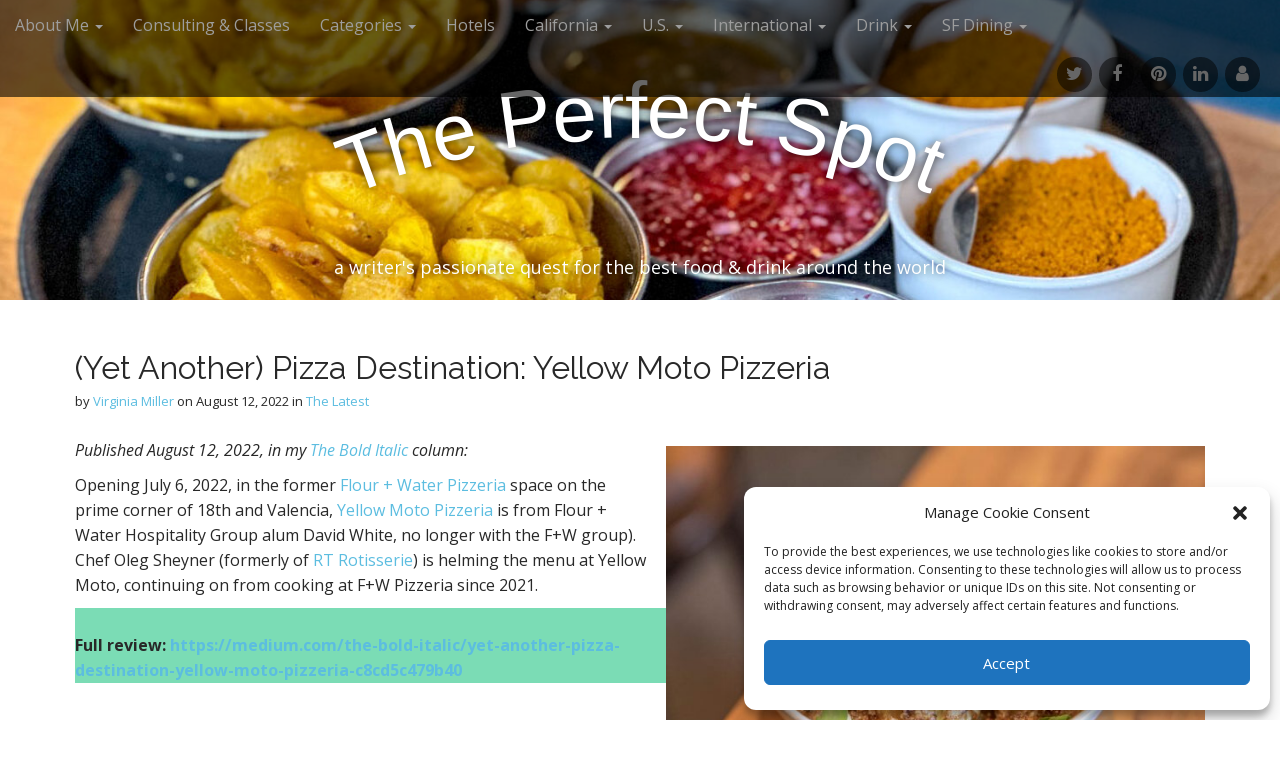

--- FILE ---
content_type: text/html; charset=UTF-8
request_url: https://theperfectspotsf.com/2022/08/12/yet-another-pizza-destination-yellow-moto-pizzeria/
body_size: 23445
content:
<!DOCTYPE html>
<html lang="en-US">
<head>
	<meta charset="UTF-8">
	<meta name="viewport" content="width=device-width, initial-scale=1.0">
	<link rel="profile" href="http://gmpg.org/xfn/11">
	<link rel="pingback" href="https://theperfectspotsf.com/xmlrpc.php">
	<title>(Yet Another) Pizza Destination: Yellow Moto Pizzeria &#8211; The Perfect Spot</title>
<meta name='robots' content='max-image-preview:large' />
<link rel='dns-prefetch' href='//static.addtoany.com' />
<link rel='dns-prefetch' href='//fonts.googleapis.com' />
<link rel="alternate" type="application/rss+xml" title="The Perfect Spot &raquo; Feed" href="https://theperfectspotsf.com/feed/" />
<link rel="alternate" type="application/rss+xml" title="The Perfect Spot &raquo; Comments Feed" href="https://theperfectspotsf.com/comments/feed/" />
<link rel="alternate" title="oEmbed (JSON)" type="application/json+oembed" href="https://theperfectspotsf.com/wp-json/oembed/1.0/embed?url=https%3A%2F%2Ftheperfectspotsf.com%2F2022%2F08%2F12%2Fyet-another-pizza-destination-yellow-moto-pizzeria%2F" />
<link rel="alternate" title="oEmbed (XML)" type="text/xml+oembed" href="https://theperfectspotsf.com/wp-json/oembed/1.0/embed?url=https%3A%2F%2Ftheperfectspotsf.com%2F2022%2F08%2F12%2Fyet-another-pizza-destination-yellow-moto-pizzeria%2F&#038;format=xml" />
<style id='wp-img-auto-sizes-contain-inline-css' type='text/css'>
img:is([sizes=auto i],[sizes^="auto," i]){contain-intrinsic-size:3000px 1500px}
/*# sourceURL=wp-img-auto-sizes-contain-inline-css */
</style>

<style id='wp-emoji-styles-inline-css' type='text/css'>

	img.wp-smiley, img.emoji {
		display: inline !important;
		border: none !important;
		box-shadow: none !important;
		height: 1em !important;
		width: 1em !important;
		margin: 0 0.07em !important;
		vertical-align: -0.1em !important;
		background: none !important;
		padding: 0 !important;
	}
/*# sourceURL=wp-emoji-styles-inline-css */
</style>
<link rel='stylesheet' id='wp-block-library-css' href='https://theperfectspotsf.com/wp-includes/css/dist/block-library/style.min.css?ver=6.9' type='text/css' media='all' />
<style id='wp-block-image-inline-css' type='text/css'>
.wp-block-image>a,.wp-block-image>figure>a{display:inline-block}.wp-block-image img{box-sizing:border-box;height:auto;max-width:100%;vertical-align:bottom}@media not (prefers-reduced-motion){.wp-block-image img.hide{visibility:hidden}.wp-block-image img.show{animation:show-content-image .4s}}.wp-block-image[style*=border-radius] img,.wp-block-image[style*=border-radius]>a{border-radius:inherit}.wp-block-image.has-custom-border img{box-sizing:border-box}.wp-block-image.aligncenter{text-align:center}.wp-block-image.alignfull>a,.wp-block-image.alignwide>a{width:100%}.wp-block-image.alignfull img,.wp-block-image.alignwide img{height:auto;width:100%}.wp-block-image .aligncenter,.wp-block-image .alignleft,.wp-block-image .alignright,.wp-block-image.aligncenter,.wp-block-image.alignleft,.wp-block-image.alignright{display:table}.wp-block-image .aligncenter>figcaption,.wp-block-image .alignleft>figcaption,.wp-block-image .alignright>figcaption,.wp-block-image.aligncenter>figcaption,.wp-block-image.alignleft>figcaption,.wp-block-image.alignright>figcaption{caption-side:bottom;display:table-caption}.wp-block-image .alignleft{float:left;margin:.5em 1em .5em 0}.wp-block-image .alignright{float:right;margin:.5em 0 .5em 1em}.wp-block-image .aligncenter{margin-left:auto;margin-right:auto}.wp-block-image :where(figcaption){margin-bottom:1em;margin-top:.5em}.wp-block-image.is-style-circle-mask img{border-radius:9999px}@supports ((-webkit-mask-image:none) or (mask-image:none)) or (-webkit-mask-image:none){.wp-block-image.is-style-circle-mask img{border-radius:0;-webkit-mask-image:url('data:image/svg+xml;utf8,<svg viewBox="0 0 100 100" xmlns="http://www.w3.org/2000/svg"><circle cx="50" cy="50" r="50"/></svg>');mask-image:url('data:image/svg+xml;utf8,<svg viewBox="0 0 100 100" xmlns="http://www.w3.org/2000/svg"><circle cx="50" cy="50" r="50"/></svg>');mask-mode:alpha;-webkit-mask-position:center;mask-position:center;-webkit-mask-repeat:no-repeat;mask-repeat:no-repeat;-webkit-mask-size:contain;mask-size:contain}}:root :where(.wp-block-image.is-style-rounded img,.wp-block-image .is-style-rounded img){border-radius:9999px}.wp-block-image figure{margin:0}.wp-lightbox-container{display:flex;flex-direction:column;position:relative}.wp-lightbox-container img{cursor:zoom-in}.wp-lightbox-container img:hover+button{opacity:1}.wp-lightbox-container button{align-items:center;backdrop-filter:blur(16px) saturate(180%);background-color:#5a5a5a40;border:none;border-radius:4px;cursor:zoom-in;display:flex;height:20px;justify-content:center;opacity:0;padding:0;position:absolute;right:16px;text-align:center;top:16px;width:20px;z-index:100}@media not (prefers-reduced-motion){.wp-lightbox-container button{transition:opacity .2s ease}}.wp-lightbox-container button:focus-visible{outline:3px auto #5a5a5a40;outline:3px auto -webkit-focus-ring-color;outline-offset:3px}.wp-lightbox-container button:hover{cursor:pointer;opacity:1}.wp-lightbox-container button:focus{opacity:1}.wp-lightbox-container button:focus,.wp-lightbox-container button:hover,.wp-lightbox-container button:not(:hover):not(:active):not(.has-background){background-color:#5a5a5a40;border:none}.wp-lightbox-overlay{box-sizing:border-box;cursor:zoom-out;height:100vh;left:0;overflow:hidden;position:fixed;top:0;visibility:hidden;width:100%;z-index:100000}.wp-lightbox-overlay .close-button{align-items:center;cursor:pointer;display:flex;justify-content:center;min-height:40px;min-width:40px;padding:0;position:absolute;right:calc(env(safe-area-inset-right) + 16px);top:calc(env(safe-area-inset-top) + 16px);z-index:5000000}.wp-lightbox-overlay .close-button:focus,.wp-lightbox-overlay .close-button:hover,.wp-lightbox-overlay .close-button:not(:hover):not(:active):not(.has-background){background:none;border:none}.wp-lightbox-overlay .lightbox-image-container{height:var(--wp--lightbox-container-height);left:50%;overflow:hidden;position:absolute;top:50%;transform:translate(-50%,-50%);transform-origin:top left;width:var(--wp--lightbox-container-width);z-index:9999999999}.wp-lightbox-overlay .wp-block-image{align-items:center;box-sizing:border-box;display:flex;height:100%;justify-content:center;margin:0;position:relative;transform-origin:0 0;width:100%;z-index:3000000}.wp-lightbox-overlay .wp-block-image img{height:var(--wp--lightbox-image-height);min-height:var(--wp--lightbox-image-height);min-width:var(--wp--lightbox-image-width);width:var(--wp--lightbox-image-width)}.wp-lightbox-overlay .wp-block-image figcaption{display:none}.wp-lightbox-overlay button{background:none;border:none}.wp-lightbox-overlay .scrim{background-color:#fff;height:100%;opacity:.9;position:absolute;width:100%;z-index:2000000}.wp-lightbox-overlay.active{visibility:visible}@media not (prefers-reduced-motion){.wp-lightbox-overlay.active{animation:turn-on-visibility .25s both}.wp-lightbox-overlay.active img{animation:turn-on-visibility .35s both}.wp-lightbox-overlay.show-closing-animation:not(.active){animation:turn-off-visibility .35s both}.wp-lightbox-overlay.show-closing-animation:not(.active) img{animation:turn-off-visibility .25s both}.wp-lightbox-overlay.zoom.active{animation:none;opacity:1;visibility:visible}.wp-lightbox-overlay.zoom.active .lightbox-image-container{animation:lightbox-zoom-in .4s}.wp-lightbox-overlay.zoom.active .lightbox-image-container img{animation:none}.wp-lightbox-overlay.zoom.active .scrim{animation:turn-on-visibility .4s forwards}.wp-lightbox-overlay.zoom.show-closing-animation:not(.active){animation:none}.wp-lightbox-overlay.zoom.show-closing-animation:not(.active) .lightbox-image-container{animation:lightbox-zoom-out .4s}.wp-lightbox-overlay.zoom.show-closing-animation:not(.active) .lightbox-image-container img{animation:none}.wp-lightbox-overlay.zoom.show-closing-animation:not(.active) .scrim{animation:turn-off-visibility .4s forwards}}@keyframes show-content-image{0%{visibility:hidden}99%{visibility:hidden}to{visibility:visible}}@keyframes turn-on-visibility{0%{opacity:0}to{opacity:1}}@keyframes turn-off-visibility{0%{opacity:1;visibility:visible}99%{opacity:0;visibility:visible}to{opacity:0;visibility:hidden}}@keyframes lightbox-zoom-in{0%{transform:translate(calc((-100vw + var(--wp--lightbox-scrollbar-width))/2 + var(--wp--lightbox-initial-left-position)),calc(-50vh + var(--wp--lightbox-initial-top-position))) scale(var(--wp--lightbox-scale))}to{transform:translate(-50%,-50%) scale(1)}}@keyframes lightbox-zoom-out{0%{transform:translate(-50%,-50%) scale(1);visibility:visible}99%{visibility:visible}to{transform:translate(calc((-100vw + var(--wp--lightbox-scrollbar-width))/2 + var(--wp--lightbox-initial-left-position)),calc(-50vh + var(--wp--lightbox-initial-top-position))) scale(var(--wp--lightbox-scale));visibility:hidden}}
/*# sourceURL=https://theperfectspotsf.com/wp-includes/blocks/image/style.min.css */
</style>
<style id='wp-block-paragraph-inline-css' type='text/css'>
.is-small-text{font-size:.875em}.is-regular-text{font-size:1em}.is-large-text{font-size:2.25em}.is-larger-text{font-size:3em}.has-drop-cap:not(:focus):first-letter{float:left;font-size:8.4em;font-style:normal;font-weight:100;line-height:.68;margin:.05em .1em 0 0;text-transform:uppercase}body.rtl .has-drop-cap:not(:focus):first-letter{float:none;margin-left:.1em}p.has-drop-cap.has-background{overflow:hidden}:root :where(p.has-background){padding:1.25em 2.375em}:where(p.has-text-color:not(.has-link-color)) a{color:inherit}p.has-text-align-left[style*="writing-mode:vertical-lr"],p.has-text-align-right[style*="writing-mode:vertical-rl"]{rotate:180deg}
/*# sourceURL=https://theperfectspotsf.com/wp-includes/blocks/paragraph/style.min.css */
</style>
<style id='global-styles-inline-css' type='text/css'>
:root{--wp--preset--aspect-ratio--square: 1;--wp--preset--aspect-ratio--4-3: 4/3;--wp--preset--aspect-ratio--3-4: 3/4;--wp--preset--aspect-ratio--3-2: 3/2;--wp--preset--aspect-ratio--2-3: 2/3;--wp--preset--aspect-ratio--16-9: 16/9;--wp--preset--aspect-ratio--9-16: 9/16;--wp--preset--color--black: #000000;--wp--preset--color--cyan-bluish-gray: #abb8c3;--wp--preset--color--white: #ffffff;--wp--preset--color--pale-pink: #f78da7;--wp--preset--color--vivid-red: #cf2e2e;--wp--preset--color--luminous-vivid-orange: #ff6900;--wp--preset--color--luminous-vivid-amber: #fcb900;--wp--preset--color--light-green-cyan: #7bdcb5;--wp--preset--color--vivid-green-cyan: #00d084;--wp--preset--color--pale-cyan-blue: #8ed1fc;--wp--preset--color--vivid-cyan-blue: #0693e3;--wp--preset--color--vivid-purple: #9b51e0;--wp--preset--gradient--vivid-cyan-blue-to-vivid-purple: linear-gradient(135deg,rgb(6,147,227) 0%,rgb(155,81,224) 100%);--wp--preset--gradient--light-green-cyan-to-vivid-green-cyan: linear-gradient(135deg,rgb(122,220,180) 0%,rgb(0,208,130) 100%);--wp--preset--gradient--luminous-vivid-amber-to-luminous-vivid-orange: linear-gradient(135deg,rgb(252,185,0) 0%,rgb(255,105,0) 100%);--wp--preset--gradient--luminous-vivid-orange-to-vivid-red: linear-gradient(135deg,rgb(255,105,0) 0%,rgb(207,46,46) 100%);--wp--preset--gradient--very-light-gray-to-cyan-bluish-gray: linear-gradient(135deg,rgb(238,238,238) 0%,rgb(169,184,195) 100%);--wp--preset--gradient--cool-to-warm-spectrum: linear-gradient(135deg,rgb(74,234,220) 0%,rgb(151,120,209) 20%,rgb(207,42,186) 40%,rgb(238,44,130) 60%,rgb(251,105,98) 80%,rgb(254,248,76) 100%);--wp--preset--gradient--blush-light-purple: linear-gradient(135deg,rgb(255,206,236) 0%,rgb(152,150,240) 100%);--wp--preset--gradient--blush-bordeaux: linear-gradient(135deg,rgb(254,205,165) 0%,rgb(254,45,45) 50%,rgb(107,0,62) 100%);--wp--preset--gradient--luminous-dusk: linear-gradient(135deg,rgb(255,203,112) 0%,rgb(199,81,192) 50%,rgb(65,88,208) 100%);--wp--preset--gradient--pale-ocean: linear-gradient(135deg,rgb(255,245,203) 0%,rgb(182,227,212) 50%,rgb(51,167,181) 100%);--wp--preset--gradient--electric-grass: linear-gradient(135deg,rgb(202,248,128) 0%,rgb(113,206,126) 100%);--wp--preset--gradient--midnight: linear-gradient(135deg,rgb(2,3,129) 0%,rgb(40,116,252) 100%);--wp--preset--font-size--small: 13px;--wp--preset--font-size--medium: 20px;--wp--preset--font-size--large: 36px;--wp--preset--font-size--x-large: 42px;--wp--preset--spacing--20: 0.44rem;--wp--preset--spacing--30: 0.67rem;--wp--preset--spacing--40: 1rem;--wp--preset--spacing--50: 1.5rem;--wp--preset--spacing--60: 2.25rem;--wp--preset--spacing--70: 3.38rem;--wp--preset--spacing--80: 5.06rem;--wp--preset--shadow--natural: 6px 6px 9px rgba(0, 0, 0, 0.2);--wp--preset--shadow--deep: 12px 12px 50px rgba(0, 0, 0, 0.4);--wp--preset--shadow--sharp: 6px 6px 0px rgba(0, 0, 0, 0.2);--wp--preset--shadow--outlined: 6px 6px 0px -3px rgb(255, 255, 255), 6px 6px rgb(0, 0, 0);--wp--preset--shadow--crisp: 6px 6px 0px rgb(0, 0, 0);}:where(.is-layout-flex){gap: 0.5em;}:where(.is-layout-grid){gap: 0.5em;}body .is-layout-flex{display: flex;}.is-layout-flex{flex-wrap: wrap;align-items: center;}.is-layout-flex > :is(*, div){margin: 0;}body .is-layout-grid{display: grid;}.is-layout-grid > :is(*, div){margin: 0;}:where(.wp-block-columns.is-layout-flex){gap: 2em;}:where(.wp-block-columns.is-layout-grid){gap: 2em;}:where(.wp-block-post-template.is-layout-flex){gap: 1.25em;}:where(.wp-block-post-template.is-layout-grid){gap: 1.25em;}.has-black-color{color: var(--wp--preset--color--black) !important;}.has-cyan-bluish-gray-color{color: var(--wp--preset--color--cyan-bluish-gray) !important;}.has-white-color{color: var(--wp--preset--color--white) !important;}.has-pale-pink-color{color: var(--wp--preset--color--pale-pink) !important;}.has-vivid-red-color{color: var(--wp--preset--color--vivid-red) !important;}.has-luminous-vivid-orange-color{color: var(--wp--preset--color--luminous-vivid-orange) !important;}.has-luminous-vivid-amber-color{color: var(--wp--preset--color--luminous-vivid-amber) !important;}.has-light-green-cyan-color{color: var(--wp--preset--color--light-green-cyan) !important;}.has-vivid-green-cyan-color{color: var(--wp--preset--color--vivid-green-cyan) !important;}.has-pale-cyan-blue-color{color: var(--wp--preset--color--pale-cyan-blue) !important;}.has-vivid-cyan-blue-color{color: var(--wp--preset--color--vivid-cyan-blue) !important;}.has-vivid-purple-color{color: var(--wp--preset--color--vivid-purple) !important;}.has-black-background-color{background-color: var(--wp--preset--color--black) !important;}.has-cyan-bluish-gray-background-color{background-color: var(--wp--preset--color--cyan-bluish-gray) !important;}.has-white-background-color{background-color: var(--wp--preset--color--white) !important;}.has-pale-pink-background-color{background-color: var(--wp--preset--color--pale-pink) !important;}.has-vivid-red-background-color{background-color: var(--wp--preset--color--vivid-red) !important;}.has-luminous-vivid-orange-background-color{background-color: var(--wp--preset--color--luminous-vivid-orange) !important;}.has-luminous-vivid-amber-background-color{background-color: var(--wp--preset--color--luminous-vivid-amber) !important;}.has-light-green-cyan-background-color{background-color: var(--wp--preset--color--light-green-cyan) !important;}.has-vivid-green-cyan-background-color{background-color: var(--wp--preset--color--vivid-green-cyan) !important;}.has-pale-cyan-blue-background-color{background-color: var(--wp--preset--color--pale-cyan-blue) !important;}.has-vivid-cyan-blue-background-color{background-color: var(--wp--preset--color--vivid-cyan-blue) !important;}.has-vivid-purple-background-color{background-color: var(--wp--preset--color--vivid-purple) !important;}.has-black-border-color{border-color: var(--wp--preset--color--black) !important;}.has-cyan-bluish-gray-border-color{border-color: var(--wp--preset--color--cyan-bluish-gray) !important;}.has-white-border-color{border-color: var(--wp--preset--color--white) !important;}.has-pale-pink-border-color{border-color: var(--wp--preset--color--pale-pink) !important;}.has-vivid-red-border-color{border-color: var(--wp--preset--color--vivid-red) !important;}.has-luminous-vivid-orange-border-color{border-color: var(--wp--preset--color--luminous-vivid-orange) !important;}.has-luminous-vivid-amber-border-color{border-color: var(--wp--preset--color--luminous-vivid-amber) !important;}.has-light-green-cyan-border-color{border-color: var(--wp--preset--color--light-green-cyan) !important;}.has-vivid-green-cyan-border-color{border-color: var(--wp--preset--color--vivid-green-cyan) !important;}.has-pale-cyan-blue-border-color{border-color: var(--wp--preset--color--pale-cyan-blue) !important;}.has-vivid-cyan-blue-border-color{border-color: var(--wp--preset--color--vivid-cyan-blue) !important;}.has-vivid-purple-border-color{border-color: var(--wp--preset--color--vivid-purple) !important;}.has-vivid-cyan-blue-to-vivid-purple-gradient-background{background: var(--wp--preset--gradient--vivid-cyan-blue-to-vivid-purple) !important;}.has-light-green-cyan-to-vivid-green-cyan-gradient-background{background: var(--wp--preset--gradient--light-green-cyan-to-vivid-green-cyan) !important;}.has-luminous-vivid-amber-to-luminous-vivid-orange-gradient-background{background: var(--wp--preset--gradient--luminous-vivid-amber-to-luminous-vivid-orange) !important;}.has-luminous-vivid-orange-to-vivid-red-gradient-background{background: var(--wp--preset--gradient--luminous-vivid-orange-to-vivid-red) !important;}.has-very-light-gray-to-cyan-bluish-gray-gradient-background{background: var(--wp--preset--gradient--very-light-gray-to-cyan-bluish-gray) !important;}.has-cool-to-warm-spectrum-gradient-background{background: var(--wp--preset--gradient--cool-to-warm-spectrum) !important;}.has-blush-light-purple-gradient-background{background: var(--wp--preset--gradient--blush-light-purple) !important;}.has-blush-bordeaux-gradient-background{background: var(--wp--preset--gradient--blush-bordeaux) !important;}.has-luminous-dusk-gradient-background{background: var(--wp--preset--gradient--luminous-dusk) !important;}.has-pale-ocean-gradient-background{background: var(--wp--preset--gradient--pale-ocean) !important;}.has-electric-grass-gradient-background{background: var(--wp--preset--gradient--electric-grass) !important;}.has-midnight-gradient-background{background: var(--wp--preset--gradient--midnight) !important;}.has-small-font-size{font-size: var(--wp--preset--font-size--small) !important;}.has-medium-font-size{font-size: var(--wp--preset--font-size--medium) !important;}.has-large-font-size{font-size: var(--wp--preset--font-size--large) !important;}.has-x-large-font-size{font-size: var(--wp--preset--font-size--x-large) !important;}
/*# sourceURL=global-styles-inline-css */
</style>

<style id='classic-theme-styles-inline-css' type='text/css'>
/*! This file is auto-generated */
.wp-block-button__link{color:#fff;background-color:#32373c;border-radius:9999px;box-shadow:none;text-decoration:none;padding:calc(.667em + 2px) calc(1.333em + 2px);font-size:1.125em}.wp-block-file__button{background:#32373c;color:#fff;text-decoration:none}
/*# sourceURL=/wp-includes/css/classic-themes.min.css */
</style>
<link rel='stylesheet' id='cntctfrm_form_style-css' href='https://theperfectspotsf.com/wp-content/plugins/contact-form-plugin/css/form_style.css?ver=4.3.6' type='text/css' media='all' />
<link rel='stylesheet' id='cmplz-general-css' href='https://theperfectspotsf.com/wp-content/plugins/complianz-gdpr/assets/css/cookieblocker.min.css?ver=1765996231' type='text/css' media='all' />
<link rel='stylesheet' id='theme_stylesheet-css' href='https://theperfectspotsf.com/wp-content/themes/arcade/style.css?ver=6.9' type='text/css' media='all' />
<link rel='stylesheet' id='google_fonts-css' href='//fonts.googleapis.com/css?family=Open+Sans%3A400%2C400italic%2C700%2C700italic%7CRaleway&#038;ver=6.9' type='text/css' media='all' />
<link rel='stylesheet' id='font_awesome-css' href='https://theperfectspotsf.com/wp-content/themes/arcade/library/css/font-awesome.css?ver=4.7.0' type='text/css' media='all' />
<link rel='stylesheet' id='simple-social-icons-font-css' href='https://theperfectspotsf.com/wp-content/plugins/simple-social-icons/css/style.css?ver=4.0.0' type='text/css' media='all' />
<link rel='stylesheet' id='addtoany-css' href='https://theperfectspotsf.com/wp-content/plugins/add-to-any/addtoany.min.css?ver=1.16' type='text/css' media='all' />
<script type="text/javascript" id="addtoany-core-js-before">
/* <![CDATA[ */
window.a2a_config=window.a2a_config||{};a2a_config.callbacks=[];a2a_config.overlays=[];a2a_config.templates={};

//# sourceURL=addtoany-core-js-before
/* ]]> */
</script>
<script type="text/javascript" defer src="https://static.addtoany.com/menu/page.js" id="addtoany-core-js"></script>
<script type="text/javascript" src="https://theperfectspotsf.com/wp-includes/js/jquery/jquery.min.js?ver=3.7.1" id="jquery-core-js"></script>
<script type="text/javascript" src="https://theperfectspotsf.com/wp-includes/js/jquery/jquery-migrate.min.js?ver=3.4.1" id="jquery-migrate-js"></script>
<script type="text/javascript" defer src="https://theperfectspotsf.com/wp-content/plugins/add-to-any/addtoany.min.js?ver=1.1" id="addtoany-jquery-js"></script>
<link rel="https://api.w.org/" href="https://theperfectspotsf.com/wp-json/" /><link rel="alternate" title="JSON" type="application/json" href="https://theperfectspotsf.com/wp-json/wp/v2/posts/46930" /><link rel="EditURI" type="application/rsd+xml" title="RSD" href="https://theperfectspotsf.com/xmlrpc.php?rsd" />
<meta name="generator" content="WordPress 6.9" />
<link rel="canonical" href="https://theperfectspotsf.com/2022/08/12/yet-another-pizza-destination-yellow-moto-pizzeria/" />
<link rel='shortlink' href='https://theperfectspotsf.com/?p=46930' />
			<style>.cmplz-hidden {
					display: none !important;
				}</style><style>
.container { max-width: 1170px; }
a, .page-header .navigation a { color: #5cbde0; }
a:hover { color: #39b3d7; }
body { font-family: "Open Sans", sans-serif; font-weight: normal; font-size: 16px; }
#site-title a { font-family: "Lucida Sans", "Lucida Grande", "Lucida Sans Unicode", sans-serif; font-weight: normal; }
.only-on-home.no-fittext #site-title a { font-size: 64px; }
main, #home-page-widgets, .home-jumbotron, #site-navigation { color: #282828; }
h1, h2, h3, h4, h5, h6, h1 a, h2 a, h3 a, h4 a, h5 a, h6 a { color: #282828; font-family: Raleway, sans-serif; font-weight: normal; }
.entry-title, .entry-title a { font-family: Raleway, sans-serif; font-weight: normal; font-size: 32px; }
.entry-meta, .entry-meta a { font-family: "Open Sans", sans-serif; font-weight: normal; font-size: 13px; }
</style>
	</head>
<body data-cmplz=1 class="wp-singular post-template-default single single-post postid-46930 single-format-standard wp-theme-arcade no-fittext">

	<div id="page">

		<header id="header">
			<nav id="site-navigation" class="navbar navbar-inverse navbar-fixed-top" role="navigation">
				<div class="sr-only">Main menu</div>
				<a class="sr-only" href="#primary" title="Skip to content">Skip to content</a>

				<div class="navbar-header">
					<button type="button" class="navbar-toggle" data-toggle="collapse" data-target=".navbar-collapse">
				        <span class="icon-bar"></span>
				        <span class="icon-bar"></span>
				        <span class="icon-bar"></span>
				    </button>
				</div>

				<div class="collapse navbar-collapse">
					<ul id="menu-menu-1" class="nav navbar-nav"><li id="menu-item-30129" class="menu-item menu-item-type-post_type menu-item-object-page menu-item-has-children dropdown menu-item-30129"><a class="dropdown-toggle" data-toggle="dropdown" data-target="#" href="https://theperfectspotsf.com/about-me/">About Me <span class="caret"></span></a>
<ul class="dropdown-menu">
	<li id="menu-item-32552" class="menu-item menu-item-type-custom menu-item-object-custom menu-item-32552"><a href="http://theperfectspotsf.com/about-me/">Bio</a></li>
	<li id="menu-item-30128" class="menu-item menu-item-type-post_type menu-item-object-page menu-item-30128"><a href="https://theperfectspotsf.com/contact/">Contact</a></li>
</ul>
</li>
<li id="menu-item-40370" class="menu-item menu-item-type-custom menu-item-object-custom menu-item-40370"><a href="http://theperfectspotsf.com/2017/01/02/speaking-consulting-classes/">Consulting &#038; Classes</a></li>
<li id="menu-item-30133" class="menu-item menu-item-type-taxonomy menu-item-object-category menu-item-has-children dropdown menu-item-30133"><a class="dropdown-toggle" data-toggle="dropdown" data-target="#" href="https://theperfectspotsf.com/category/around-the-bay/">Categories <span class="caret"></span></a>
<ul class="dropdown-menu">
	<li id="menu-item-30136" class="menu-item menu-item-type-taxonomy menu-item-object-category menu-item-30136"><a href="https://theperfectspotsf.com/category/around-the-bay/">Around the Bay</a></li>
	<li id="menu-item-30143" class="menu-item menu-item-type-taxonomy menu-item-object-category menu-item-30143"><a href="https://theperfectspotsf.com/category/bibliophile/">Bibliophile</a></li>
	<li id="menu-item-30144" class="menu-item menu-item-type-taxonomy menu-item-object-category menu-item-30144"><a href="https://theperfectspotsf.com/category/best-of/">Best Of</a></li>
	<li id="menu-item-30145" class="menu-item menu-item-type-taxonomy menu-item-object-category menu-item-30145"><a href="https://theperfectspotsf.com/category/featured-neighborhood/">Featured Neighborhood</a></li>
	<li id="menu-item-30138" class="menu-item menu-item-type-taxonomy menu-item-object-category menu-item-30138"><a href="https://theperfectspotsf.com/category/intro-letter/">Intro Letter</a></li>
	<li id="menu-item-30137" class="menu-item menu-item-type-taxonomy menu-item-object-category menu-item-30137"><a href="https://theperfectspotsf.com/category/imbiber/">Imbiber (Drink)</a></li>
	<li id="menu-item-30141" class="menu-item menu-item-type-taxonomy menu-item-object-category current-post-ancestor current-menu-parent current-post-parent active menu-item-30141"><a href="https://theperfectspotsf.com/category/the-latest/">The Latest</a></li>
	<li id="menu-item-30142" class="menu-item menu-item-type-taxonomy menu-item-object-category menu-item-30142"><a href="https://theperfectspotsf.com/category/on-the-town/">On the Town (Events &#038; Happenings)</a></li>
	<li id="menu-item-30139" class="menu-item menu-item-type-taxonomy menu-item-object-category menu-item-30139"><a href="https://theperfectspotsf.com/category/toptastes/" title="http://theperfectspotsf.com/category/toptastes/">Top Tastes</a></li>
	<li id="menu-item-30140" class="menu-item menu-item-type-taxonomy menu-item-object-category menu-item-30140"><a href="https://theperfectspotsf.com/category/wanderingtraveler/" title="www.theperfectspotsf.com/wp02/category/wanderingtraveler/">Wandering Traveler</a></li>
</ul>
</li>
<li id="menu-item-38866" class="menu-item menu-item-type-custom menu-item-object-custom menu-item-38866"><a href="http://theperfectspotsf.com/tag/hotels/">Hotels</a></li>
<li id="menu-item-27606" class="menu-item menu-item-type-custom menu-item-object-custom menu-item-has-children dropdown menu-item-27606"><a class="dropdown-toggle" data-toggle="dropdown" data-target="#" href="#">California <span class="caret"></span></a>
<ul class="dropdown-menu">
	<li id="menu-item-27377" class="menu-item menu-item-type-custom menu-item-object-custom menu-item-27377"><a href="http://theperfectspotsf.com/tag/berkeley/">Berkeley</a></li>
	<li id="menu-item-27609" class="menu-item menu-item-type-custom menu-item-object-custom menu-item-27609"><a href="http://theperfectspotsf.com/tag/los-angeles/">Los Angeles</a></li>
	<li id="menu-item-27608" class="menu-item menu-item-type-custom menu-item-object-custom menu-item-27608"><a href="http://theperfectspotsf.com/tag/marin/">Marin</a></li>
	<li id="menu-item-31448" class="menu-item menu-item-type-custom menu-item-object-custom menu-item-31448"><a href="http://theperfectspotsf.com/tag/mendocino/">Mendocino</a></li>
	<li id="menu-item-27611" class="menu-item menu-item-type-custom menu-item-object-custom menu-item-27611"><a href="http://theperfectspotsf.com/tag/montereycarmel/">Monterey/Carmel/Santa Cruz</a></li>
	<li id="menu-item-27612" class="menu-item menu-item-type-custom menu-item-object-custom menu-item-27612"><a href="http://theperfectspotsf.com/tag/napa/">Napa</a></li>
	<li id="menu-item-27613" class="menu-item menu-item-type-custom menu-item-object-custom menu-item-27613"><a href="http://theperfectspotsf.com/tag/oakland/">Oakland</a></li>
	<li id="menu-item-27620" class="menu-item menu-item-type-custom menu-item-object-custom menu-item-27620"><a href="http://theperfectspotsf.com/tag/oc/">Orange County</a></li>
	<li id="menu-item-27621" class="menu-item menu-item-type-custom menu-item-object-custom menu-item-27621"><a href="http://theperfectspotsf.com/tag/paso-robles/">Paso Robles</a></li>
	<li id="menu-item-48587" class="menu-item menu-item-type-custom menu-item-object-custom menu-item-48587"><a href="https://theperfectspotsf.com/tag/palm-springs/">Palm Springs</a></li>
	<li id="menu-item-27622" class="menu-item menu-item-type-custom menu-item-object-custom menu-item-27622"><a href="http://theperfectspotsf.com/tag/sacramento/">Sacramento/Tahoe</a></li>
	<li id="menu-item-37298" class="menu-item menu-item-type-custom menu-item-object-custom menu-item-37298"><a href="http://theperfectspotsf.com/tag/san-diego/">San Diego</a></li>
	<li id="menu-item-49298" class="menu-item menu-item-type-custom menu-item-object-custom menu-item-49298"><a href="https://theperfectspotsf.com/tag/san-jose/">San Jose</a></li>
	<li id="menu-item-46965" class="menu-item menu-item-type-custom menu-item-object-custom menu-item-46965"><a href="http://theperfectspotsf.com/tag/socal/">SoCal</a></li>
	<li id="menu-item-27623" class="menu-item menu-item-type-custom menu-item-object-custom menu-item-27623"><a href="http://theperfectspotsf.com/tag/sonoma/">Sonoma</a></li>
	<li id="menu-item-27624" class="menu-item menu-item-type-custom menu-item-object-custom menu-item-27624"><a href="http://theperfectspotsf.com/tag/south-bay/">South Bay</a></li>
</ul>
</li>
<li id="menu-item-27356" class="menu-item menu-item-type-post_type menu-item-object-page menu-item-has-children dropdown menu-item-27356"><a class="dropdown-toggle" data-toggle="dropdown" data-target="#" href="https://theperfectspotsf.com/united-states/">U.S. <span class="caret"></span></a>
<ul class="dropdown-menu">
	<li id="menu-item-35886" class="menu-item menu-item-type-custom menu-item-object-custom menu-item-35886"><a href="http://theperfectspotsf.com/tag/boston/">Boston</a></li>
	<li id="menu-item-27378" class="menu-item menu-item-type-custom menu-item-object-custom menu-item-27378"><a href="http://theperfectspotsf.com/tag/charleston/">Charleston</a></li>
	<li id="menu-item-27379" class="menu-item menu-item-type-custom menu-item-object-custom menu-item-27379"><a href="http://theperfectspotsf.com/tag/chicago/">Chicago</a></li>
	<li id="menu-item-33089" class="menu-item menu-item-type-custom menu-item-object-custom menu-item-33089"><a href="http://theperfectspotsf.com/tag/colorado/">Colorado</a></li>
	<li id="menu-item-44866" class="menu-item menu-item-type-custom menu-item-object-custom menu-item-44866"><a href="http://theperfectspotsf.com/tag/cincinnati/">Cincinnati</a></li>
	<li id="menu-item-38169" class="menu-item menu-item-type-custom menu-item-object-custom menu-item-38169"><a href="http://theperfectspotsf.com/tag/dcbaltimore/">DC/Baltimore</a></li>
	<li id="menu-item-27632" class="menu-item menu-item-type-custom menu-item-object-custom menu-item-27632"><a href="http://theperfectspotsf.com/tag/hawaii/">Hawaii</a></li>
	<li id="menu-item-27649" class="menu-item menu-item-type-custom menu-item-object-custom menu-item-27649"><a href="http://theperfectspotsf.com/tag/jackson-hole/">Jackson Hole, WY</a></li>
	<li id="menu-item-27656" class="menu-item menu-item-type-custom menu-item-object-custom menu-item-27656"><a href="http://theperfectspotsf.com/tag/kentucky/">Kentucky</a></li>
	<li id="menu-item-48443" class="menu-item menu-item-type-custom menu-item-object-custom menu-item-48443"><a href="https://theperfectspotsf.com/tag/las-vegas/">Las Vegas</a></li>
	<li id="menu-item-27657" class="menu-item menu-item-type-custom menu-item-object-custom menu-item-27657"><a href="http://theperfectspotsf.com/tag/miami">Miami</a></li>
	<li id="menu-item-40890" class="menu-item menu-item-type-custom menu-item-object-custom menu-item-40890"><a href="http://theperfectspotsf.com/tag/nashville/">Nashville</a></li>
	<li id="menu-item-41160" class="menu-item menu-item-type-custom menu-item-object-custom menu-item-41160"><a href="http://theperfectspotsf.com/tag/new-mexico/">New Mexico</a></li>
	<li id="menu-item-30244" class="menu-item menu-item-type-custom menu-item-object-custom menu-item-30244"><a href="http://theperfectspotsf.com/tag/new-orleans/">New Orleans</a></li>
	<li id="menu-item-27651" class="menu-item menu-item-type-custom menu-item-object-custom menu-item-27651"><a href="http://theperfectspotsf.com/tag/new-york/">New York City</a></li>
	<li id="menu-item-46556" class="menu-item menu-item-type-custom menu-item-object-custom menu-item-46556"><a href="http://theperfectspotsf.com/tag/missouri/">Missouri</a></li>
	<li id="menu-item-27650" class="menu-item menu-item-type-custom menu-item-object-custom menu-item-27650"><a href="http://theperfectspotsf.com/tag/oklahoma/">Oklahoma</a></li>
	<li id="menu-item-35887" class="menu-item menu-item-type-custom menu-item-object-custom menu-item-35887"><a href="http://theperfectspotsf.com/tag/philadelphia/">Philadelphia</a></li>
	<li id="menu-item-27630" class="menu-item menu-item-type-custom menu-item-object-custom menu-item-27630"><a href="http://theperfectspotsf.com/tag/portland/">Portland, OR</a></li>
	<li id="menu-item-30252" class="menu-item menu-item-type-custom menu-item-object-custom menu-item-30252"><a href="http://theperfectspotsf.com/tag/savannah/">Savannah</a></li>
	<li id="menu-item-30202" class="menu-item menu-item-type-custom menu-item-object-custom menu-item-30202"><a href="http://theperfectspotsf.com/tag/seattle/">Seattle</a></li>
	<li id="menu-item-34191" class="menu-item menu-item-type-custom menu-item-object-custom menu-item-34191"><a href="http://theperfectspotsf.com/tag/texas">Texas</a></li>
	<li id="menu-item-38744" class="menu-item menu-item-type-custom menu-item-object-custom menu-item-38744"><a href="http://theperfectspotsf.com/tag/the-south/">The South (Georgia, N. Carolina, Tennessee, Mississippi)</a></li>
</ul>
</li>
<li id="menu-item-27355" class="menu-item menu-item-type-post_type menu-item-object-page menu-item-has-children dropdown menu-item-27355"><a class="dropdown-toggle" data-toggle="dropdown" data-target="#" href="https://theperfectspotsf.com/international/">International <span class="caret"></span></a>
<ul class="dropdown-menu">
	<li id="menu-item-27362" class="menu-item menu-item-type-custom menu-item-object-custom menu-item-27362"><a href="http://theperfectspotsf.com/tag/amsterdam/">Amsterdam</a></li>
	<li id="menu-item-30208" class="menu-item menu-item-type-custom menu-item-object-custom menu-item-30208"><a href="http://theperfectspotsf.com/tag/austriagermany/">Austria/Germany</a></li>
	<li id="menu-item-27363" class="menu-item menu-item-type-custom menu-item-object-custom menu-item-27363"><a href="http://theperfectspotsf.com/tag/belgium/">Belgium</a></li>
	<li id="menu-item-27364" class="menu-item menu-item-type-custom menu-item-object-custom menu-item-27364"><a href="http://theperfectspotsf.com/tag/canada/">Canada</a></li>
	<li id="menu-item-45083" class="menu-item menu-item-type-custom menu-item-object-custom menu-item-45083"><a href="http://theperfectspotsf.com/tag/panama/">Central America</a></li>
	<li id="menu-item-30203" class="menu-item menu-item-type-custom menu-item-object-custom menu-item-30203"><a href="http://theperfectspotsf.com/tag/hong-kong/">China</a></li>
	<li id="menu-item-43017" class="menu-item menu-item-type-custom menu-item-object-custom menu-item-43017"><a href="http://theperfectspotsf.com/tag/eastern-europe/">Eastern Europe</a></li>
	<li id="menu-item-27365" class="menu-item menu-item-type-custom menu-item-object-custom menu-item-27365"><a href="http://theperfectspotsf.com/tag/france/">France</a></li>
	<li id="menu-item-27366" class="menu-item menu-item-type-custom menu-item-object-custom menu-item-27366"><a href="http://theperfectspotsf.com/tag/ireland/">Ireland</a></li>
	<li id="menu-item-27369" class="menu-item menu-item-type-custom menu-item-object-custom menu-item-27369"><a href="http://theperfectspotsf.com/tag/italy/">Italy</a></li>
	<li id="menu-item-32201" class="menu-item menu-item-type-custom menu-item-object-custom menu-item-32201"><a href="http://theperfectspotsf.com/tag/japan/">Japan</a></li>
	<li id="menu-item-49515" class="menu-item menu-item-type-custom menu-item-object-custom menu-item-49515"><a href="https://theperfectspotsf.com/tag/korea/">S. Korea</a></li>
	<li id="menu-item-27370" class="menu-item menu-item-type-custom menu-item-object-custom menu-item-27370"><a href="http://theperfectspotsf.com/tag/london/">London</a></li>
	<li id="menu-item-27372" class="menu-item menu-item-type-custom menu-item-object-custom menu-item-27372"><a href="http://theperfectspotsf.com/tag/mexico/">Mexico</a></li>
	<li id="menu-item-50594" class="menu-item menu-item-type-custom menu-item-object-custom menu-item-50594"><a href="https://theperfectspotsf.com/tag/peru/">Peru</a></li>
	<li id="menu-item-37941" class="menu-item menu-item-type-custom menu-item-object-custom menu-item-37941"><a href="http://theperfectspotsf.com/tag/portugal/">Portugal</a></li>
	<li id="menu-item-42257" class="menu-item menu-item-type-custom menu-item-object-custom menu-item-42257"><a href="http://theperfectspotsf.com/tag/scandinavia">Scandinavia</a></li>
	<li id="menu-item-27371" class="menu-item menu-item-type-custom menu-item-object-custom menu-item-27371"><a href="http://theperfectspotsf.com/tag/scotland/">Scotland</a></li>
	<li id="menu-item-42906" class="menu-item menu-item-type-custom menu-item-object-custom menu-item-42906"><a href="http://theperfectspotsf.com/tag/singapore/">Singapore</a></li>
	<li id="menu-item-42258" class="menu-item menu-item-type-custom menu-item-object-custom menu-item-42258"><a href="http://theperfectspotsf.com/tag/south-america/">South America</a></li>
	<li id="menu-item-30257" class="menu-item menu-item-type-custom menu-item-object-custom menu-item-30257"><a href="http://theperfectspotsf.com/tag/spain/">Spain</a></li>
	<li id="menu-item-30261" class="menu-item menu-item-type-custom menu-item-object-custom menu-item-30261"><a href="http://theperfectspotsf.com/tag/switzerland/">Switzerland</a></li>
	<li id="menu-item-37737" class="menu-item menu-item-type-custom menu-item-object-custom menu-item-37737"><a href="http://theperfectspotsf.com/tag/taiwan/">Taiwan</a></li>
	<li id="menu-item-42071" class="menu-item menu-item-type-custom menu-item-object-custom menu-item-42071"><a href="http://theperfectspotsf.com/tag/thailand">Thailand</a></li>
</ul>
</li>
<li id="menu-item-33090" class="menu-item menu-item-type- menu-item-object-custom menu-item-has-children dropdown menu-item-33090"><a class="dropdown-toggle" data-toggle="dropdown" data-target="#">Drink <span class="caret"></span></a>
<ul class="dropdown-menu">
	<li id="menu-item-33103" class="menu-item menu-item-type-custom menu-item-object-custom menu-item-33103"><a href="http://theperfectspotsf.com/tag/amarovermouth/">Amaro/Vermouth</a></li>
	<li id="menu-item-33104" class="menu-item menu-item-type-custom menu-item-object-custom menu-item-33104"><a href="http://theperfectspotsf.com/tag/beer/">Beer</a></li>
	<li id="menu-item-30625" class="menu-item menu-item-type-custom menu-item-object-custom menu-item-30625"><a href="http://theperfectspotsf.com/tag/brandy/">Brandy</a></li>
	<li id="menu-item-33105" class="menu-item menu-item-type-custom menu-item-object-custom menu-item-33105"><a href="http://theperfectspotsf.com/tag/cocktails/">Cocktails</a></li>
	<li id="menu-item-35890" class="menu-item menu-item-type-custom menu-item-object-custom menu-item-35890"><a href="http://theperfectspotsf.com/tag/coffee/">Coffee</a></li>
	<li id="menu-item-30569" class="menu-item menu-item-type-custom menu-item-object-custom menu-item-30569"><a href="http://theperfectspotsf.com/tag/gin/">Gin</a></li>
	<li id="menu-item-30209" class="menu-item menu-item-type-custom menu-item-object-custom menu-item-30209"><a href="http://theperfectspotsf.com/tag/rum/">Rum</a></li>
	<li id="menu-item-35891" class="menu-item menu-item-type-custom menu-item-object-custom menu-item-35891"><a href="http://theperfectspotsf.com/tag/sake/">Sake</a></li>
	<li id="menu-item-38957" class="menu-item menu-item-type-custom menu-item-object-custom menu-item-38957"><a href="http://theperfectspotsf.com/tag/tea/">Tea</a></li>
	<li id="menu-item-30221" class="menu-item menu-item-type-custom menu-item-object-custom menu-item-30221"><a href="http://theperfectspotsf.com/tag/tequilamezcal/">Tequila/Mezcal</a></li>
	<li id="menu-item-27625" class="menu-item menu-item-type-custom menu-item-object-custom menu-item-27625"><a href="http://theperfectspotsf.com/tag/whiskey/">Whisk(e)y</a></li>
	<li id="menu-item-33109" class="menu-item menu-item-type-custom menu-item-object-custom menu-item-33109"><a href="http://theperfectspotsf.com/tag/wine/">Wine</a></li>
</ul>
</li>
<li id="menu-item-30204" class="menu-item menu-item-type-custom menu-item-object-custom menu-item-has-children dropdown menu-item-30204"><a class="dropdown-toggle" data-toggle="dropdown" data-target="#" href="#">SF Dining <span class="caret"></span></a>
<ul class="dropdown-menu">
	<li id="menu-item-30266" class="menu-item menu-item-type-custom menu-item-object-custom menu-item-30266"><a href="http://theperfectspotsf.com/tag/asian/">Asian (Korean, Thai, Vietnamese, Filipino)</a></li>
	<li id="menu-item-30215" class="menu-item menu-item-type-custom menu-item-object-custom menu-item-30215"><a href="http://theperfectspotsf.com/tag/breakfastbrunch/">Breakfast/Brunch</a></li>
	<li id="menu-item-30217" class="menu-item menu-item-type-custom menu-item-object-custom menu-item-30217"><a href="http://theperfectspotsf.com/tag/burgers/">Burgers</a></li>
	<li id="menu-item-30219" class="menu-item menu-item-type-custom menu-item-object-custom menu-item-30219"><a href="http://theperfectspotsf.com/tag/cheap-eats/">Cheap Eats</a></li>
	<li id="menu-item-30220" class="menu-item menu-item-type-custom menu-item-object-custom menu-item-30220"><a href="http://theperfectspotsf.com/tag/chinese/">Chinese</a></li>
	<li id="menu-item-30225" class="menu-item menu-item-type-custom menu-item-object-custom menu-item-30225"><a href="http://theperfectspotsf.com/tag/dessert/">Dessert</a></li>
	<li id="menu-item-30229" class="menu-item menu-item-type-custom menu-item-object-custom menu-item-30229"><a href="http://theperfectspotsf.com/tag/eastern-europeanrussianscandinavian/">Eastern European/Russian/Scandinavian</a></li>
	<li id="menu-item-38745" class="menu-item menu-item-type-custom menu-item-object-custom menu-item-38745"><a href="http://theperfectspotsf.com/tag/fine-dining/">Fine Dining</a></li>
	<li id="menu-item-38962" class="menu-item menu-item-type-custom menu-item-object-custom menu-item-38962"><a href="http://theperfectspotsf.com/tag/french/">French</a></li>
	<li id="menu-item-38963" class="menu-item menu-item-type-custom menu-item-object-custom menu-item-38963"><a href="http://theperfectspotsf.com/tag/germanaustrian/">German/Austrian</a></li>
	<li id="menu-item-35888" class="menu-item menu-item-type-custom menu-item-object-custom menu-item-35888"><a href="http://theperfectspotsf.com/tag/japanese/">Japanese</a></li>
	<li id="menu-item-38959" class="menu-item menu-item-type-custom menu-item-object-custom menu-item-38959"><a href="http://theperfectspotsf.com/tag/indian/">Indian</a></li>
	<li id="menu-item-35885" class="menu-item menu-item-type-custom menu-item-object-custom menu-item-35885"><a href="http://theperfectspotsf.com/tag/italian/">Italian</a></li>
	<li id="menu-item-38961" class="menu-item menu-item-type-custom menu-item-object-custom menu-item-38961"><a href="http://theperfectspotsf.com/tag/mediterraneanmiddle-eastern/">Mediterranean/Middle Eastern</a></li>
	<li id="menu-item-35889" class="menu-item menu-item-type-custom menu-item-object-custom menu-item-35889"><a href="http://theperfectspotsf.com/tag/mexican/">Mexican</a></li>
	<li id="menu-item-38964" class="menu-item menu-item-type-custom menu-item-object-custom menu-item-38964"><a href="http://theperfectspotsf.com/tag/new-american/">New American</a></li>
	<li id="menu-item-38958" class="menu-item menu-item-type-custom menu-item-object-custom menu-item-38958"><a href="http://theperfectspotsf.com/tag/southernsoul-food/">Southern/Soul Food</a></li>
</ul>
</li>
</ul><div id="menu-social" class="menu navbar-right"><ul id="menu-social-items" class="menu-items"><li id="menu-item-30163" class="menu-item menu-item-type-custom menu-item-object-custom menu-item-30163"><a href="http://twitter.com/theperfectspot"><span class="sr-only">Twitter</span></a></li>
<li id="menu-item-30164" class="menu-item menu-item-type-custom menu-item-object-custom menu-item-30164"><a href="https://www.facebook.com/ThePerfectSpot"><span class="sr-only">Facebook</span></a></li>
<li id="menu-item-30167" class="menu-item menu-item-type-custom menu-item-object-custom menu-item-30167"><a href="https://www.pinterest.com/theperfectspot/"><span class="sr-only">Pinterest</span></a></li>
<li id="menu-item-30166" class="menu-item menu-item-type-custom menu-item-object-custom menu-item-30166"><a href="https://www.linkedin.com/pub/virginia-miller/2/295/33a"><span class="sr-only">LinkedIn</span></a></li>
<li id="menu-item-30168" class="menu-item menu-item-type-custom menu-item-object-custom menu-item-30168"><a href="https://www.liquor.com/author/virginiamiller/"><span class="sr-only">Liquor.com</span></a></li>
</ul></div>				</div>
			</nav><!-- #site-navigation -->

			 <div class="title-card-wrapper">
                <div class="title-card">
    				<div id="site-meta">
    					
												<div id="site-title">
    						<a href="https://theperfectspotsf.com" title="The Perfect Spot" rel="home">The Perfect Spot</a>
    					</div>

                        
    					
    					<div id="site-description" class="margin-top">
    						a writer&#039;s passionate quest for the best food &amp; drink around the world    					</div>
						    					<a href="#" id="more-site" class="btn btn-default btn-lg">See More</a>
    				</div>

    							<img class="header-img" src="https://theperfectspotsf.com/wp-content/uploads/2025/02/cropped-La-Nora-snacks-and-seasonings-Ecuador-Copyright-Virginia-Miller.jpg" alt="" />
							</div>
			</div>

		</header>

		<main>
	<div class="container">
		<div class="row">
			<div id="primary" class="col-sm-12">
				
						<article id="post-46930" class="clearfix post-46930 post type-post status-publish format-standard has-post-thumbnail hentry category-the-latest xfolkentry">
		
	<h1 class="entry-title">(Yet Another) Pizza Destination: Yellow Moto Pizzeria</h1>
		<div class="entry-meta">
		by <span class="vcard author"><span class="fn"><a href="https://theperfectspotsf.com/author/ginmiller/" title="Posts by Virginia Miller" rel="author">Virginia Miller</a></span></span>&nbsp;on&nbsp;<a href="https://theperfectspotsf.com/2022/08/12/yet-another-pizza-destination-yellow-moto-pizzeria/" class="time"><time class="date published updated" datetime="2022-08-12">August 12, 2022</time></a>&nbsp;in&nbsp;<a href="https://theperfectspotsf.com/category/the-latest/" rel="category tag">The Latest</a>	</div>
	
	    <div class="entry-content description clearfix">
		    <div class="wp-block-image">
<figure class="alignright size-full is-resized"><img fetchpriority="high" decoding="async" src="http://theperfectspotsf.com/wp-content/uploads/2022/08/Yellow-Moto-SF-cauliflower—Copyright-Virginia-Miller.jpg" alt="" class="wp-image-46934" width="539" height="368" srcset="https://theperfectspotsf.com/wp-content/uploads/2022/08/Yellow-Moto-SF-cauliflower—Copyright-Virginia-Miller.jpg 1000w, https://theperfectspotsf.com/wp-content/uploads/2022/08/Yellow-Moto-SF-cauliflower—Copyright-Virginia-Miller-632x432.jpg 632w, https://theperfectspotsf.com/wp-content/uploads/2022/08/Yellow-Moto-SF-cauliflower—Copyright-Virginia-Miller-768x525.jpg 768w" sizes="(max-width: 539px) 100vw, 539px" /><figcaption class="wp-element-caption"><em>Yellow Moto cauliflower</em></figcaption></figure>
</div>


<p><em>Published August 12, 2022, in my&nbsp;<a href="https://thebolditalic.com/@virginiamiller_29308" target="_blank" rel="noreferrer noopener">The Bold Italic</a>&nbsp;column:</em></p>



<p>Opening July 6, 2022, in the former<a href="http://theperfectspotsf.com/2019/07/31/10-top-new-bay-area-restaurants/"> Flour + Water Pizzeria</a> space on the prime corner of 18th and Valencia,<a href="http://www.yellowmoto.com"> Yellow Moto Pizzeria</a> is from Flour + Water Hospitality Group alum David White, no longer with the F+W group). Chef Oleg Sheyner (formerly of<a href="http://theperfectspotsf.com/2017/07/31/top-sf-openings-june-2017/"> RT Rotisserie</a>) is helming the menu at Yellow Moto, continuing on from cooking at F+W Pizzeria since 2021.</p>



<p class="has-light-green-cyan-background-color has-background"><strong><br>Full review: <a rel="noopener" href="https://medium.com/the-bold-italic/yet-another-pizza-destination-yellow-moto-pizzeria-c8cd5c479b40" target="_blank">https://medium.com/the-bold-italic/yet-another-pizza-destination-yellow-moto-pizzeria-c8cd5c479b40</a></strong></p>


<div class="wp-block-image">
<figure class="aligncenter size-full"><img decoding="async" width="1000" height="666" src="http://theperfectspotsf.com/wp-content/uploads/2022/08/Yellow-Moto-SF-clam-pizza—Copyright-Virginia-Miller.jpg" alt="" class="wp-image-46931" srcset="https://theperfectspotsf.com/wp-content/uploads/2022/08/Yellow-Moto-SF-clam-pizza—Copyright-Virginia-Miller.jpg 1000w, https://theperfectspotsf.com/wp-content/uploads/2022/08/Yellow-Moto-SF-clam-pizza—Copyright-Virginia-Miller-632x421.jpg 632w, https://theperfectspotsf.com/wp-content/uploads/2022/08/Yellow-Moto-SF-clam-pizza—Copyright-Virginia-Miller-420x280.jpg 420w, https://theperfectspotsf.com/wp-content/uploads/2022/08/Yellow-Moto-SF-clam-pizza—Copyright-Virginia-Miller-768x511.jpg 768w" sizes="(max-width: 1000px) 100vw, 1000px" /><figcaption class="wp-element-caption"><em>Yellow Moto&#8217;s clam pizza</em></figcaption></figure>
</div>


<p><strong><em>Previous</em></strong>&nbsp;<em><strong>Bold Italic Restaurant reviews:</strong></em><br>— <a href="http://theperfectspotsf.com/2022/08/05/new-neighborhood-standout-where-dinner-dessert-shine-maybecks/" target="_blank" rel="noopener">New Neighborhood Standout</a> Where Dinner &amp; Dessert Shine<br>— July Eats Checklist: 6<a href="http://theperfectspotsf.com/2022/08/01/july-eats-checklist-6-standout-newcomers-new-menus/" target="_blank" rel="noreferrer noopener">&nbsp;Standout Newcomers &amp; New Menus</a>&nbsp;<br>—&nbsp;An&nbsp;<a href="http://theperfectspotsf.com/2022/07/29/an-ode-to-japanese-wagyu-sans-the-steak-gozu/" target="_blank" rel="noreferrer noopener">Ode to Japanese Wagyu</a>… Sans the Steak<br>—&nbsp;<a href="http://theperfectspotsf.com/2022/07/22/chinese-fine-dining-unlike-anywhere-else-eight-tables/" target="_blank" rel="noreferrer noopener">Chinese Fine Dining</a>&nbsp;Unlike Anywhere Else<br>—&nbsp;<a href="http://theperfectspotsf.com/2022/07/15/sonoma-county-vegan-from-three-michelin-team-little-saint/" target="_blank" rel="noreferrer noopener">Sonoma County Vegan</a>&nbsp;from Three Michelin Team<br>—&nbsp;<a href="http://theperfectspotsf.com/2022/07/08/our-1-new-restaurant-of-2021-over-1-year-in-ernest/" target="_blank" rel="noreferrer noopener">Our #1 New Restaurant of 2021</a>, Over 1 Year In<br>—&nbsp;<a href="http://theperfectspotsf.com/2022/07/01/live-music-from-conservatory-students-with-food-from-chef-legend-loretta-keller-uccello-lounge/" target="_blank" rel="noreferrer noopener">Live Music from Conservatory Students with Food</a>&nbsp;from Chef Legend Loretta Keller<br>—&nbsp;&nbsp;<a href="http://theperfectspotsf.com/2022/06/24/two-female-bartenders-with-a-perspective-you-can-taste-in-the-glass-for-the-record-members-only/" target="_blank" rel="noreferrer noopener">Two Female Bartenders &amp; New Bars</a>&nbsp;With A Perspective You Can Taste in the Glass<br>— June Eat &amp; Drink Checklist:&nbsp;<a href="http://theperfectspotsf.com/2022/06/28/june-eat-drink-checklist-5-standout-newcomers/" target="_blank" rel="noreferrer noopener">5 Standout Newcomers</a><br>—&nbsp;&nbsp;<a href="http://theperfectspotsf.com/2022/06/16/michelin-starred-sf-great-state-bird-provisions-10-years-in/" target="_blank" rel="noreferrer noopener">Michelin-Starred SF Great</a>&nbsp;10 Years In<br>—&nbsp;One of the&nbsp;<a href="http://theperfectspotsf.com/2022/06/10/what-cooking-pastry-mastery-look-like-in-a-casual-romantic-bistro-routier/" target="_blank" rel="noreferrer noopener">Best Restaurants to Come Out of 2020</a>&nbsp;from Chef &amp; Pastry Masters<br>— Raising the Handroll Game&nbsp;<a href="http://theperfectspotsf.com/2022/06/03/ju-nis-new-handroll-project-raising-the-handroll-game/" target="_blank" rel="noreferrer noopener">from a Michelin-Starred Sushi Restaurant</a><br>—&nbsp;<a href="http://theperfectspotsf.com/2022/05/29/may-eats-checklist-korean-bbq-to-mexican-brunch/" target="_blank" rel="noreferrer noopener">May Eats Checklist</a>: Korean BBQ to Mexican Brunch<br>— Refreshingly Audacious, Bold Newcomer for&nbsp;<a href="http://theperfectspotsf.com/2022/05/27/refreshingly-audacious-bold-newcomer-shuggies-trash-pie-natural-wine/" target="_blank" rel="noreferrer noopener">Pizza &amp; Natural Wine</a><br>—&nbsp;New&nbsp;<a href="http://theperfectspotsf.com/2022/05/20/new-modern-korean-bansang-needs-honing-but-shows-promise-where-it-matters-on-the-plate/" target="_blank" rel="noreferrer noopener">Modern Korean</a>&nbsp;Needs Honing But Shows Promise Where It Matters: On the Plate<br>—&nbsp;Ideal&nbsp;<a href="http://theperfectspotsf.com/2022/05/17/ideal-new-neighborhood-hang-cole-valley-tavern-serves-99-flake-heartwarming-food-cocktails/" target="_blank" rel="noreferrer noopener">New Neighborhood Hang</a>&nbsp;Serves 99 Flake, Heartwarming Food &amp; Cocktails<br>—&nbsp;<a href="http://theperfectspotsf.com/2022/05/13/retro-chic-lounge-with-secret-cocktails-stellar-food-the-madrigal/" target="_blank" rel="noreferrer noopener">Retro-Chic Lounge</a>&nbsp;with Secret Cocktails &amp; Stellar Food<br>—&nbsp;<a href="http://theperfectspotsf.com/2022/05/06/buzzy-yet-hit-or-miss-marina-italian-at-norcina/" target="_blank" rel="noreferrer noopener">Buzzy (Yet Hit-or-Miss) Italian</a>&nbsp;in the Marina<br>—&nbsp;<a href="http://theperfectspotsf.com/2022/04/29/turkish-time-at-taksim/" target="_blank" rel="noreferrer noopener">Turkish Time</a>&nbsp;(raki to Turkish tea) in SoMa<br>—&nbsp;Unexpected Tasting Menu Delights in&nbsp;<a href="http://theperfectspotsf.com/2022/04/22/unexpected-tasting-menu-delights-in-petaluma-table-culture-provisions/" target="_blank" rel="noreferrer noopener">Petaluma</a><br>— Tributing&nbsp;<a href="http://theperfectspotsf.com/2022/04/15/tributing-thai-cuisine-women-culture-bold-deliciousness-nari/" target="_blank" rel="noreferrer noopener">Thai</a>&nbsp;Cuisine, Women, Culture &amp; Bold Deliciousness<br>— Modern&nbsp;<a href="http://theperfectspotsf.com/2022/04/08/modern-indian-food-still-inspires-rooh-sf/" target="_blank" rel="noreferrer noopener">Indian</a>&nbsp;Food (Still) Inspires<br>—&nbsp;A Modern&nbsp;<a href="http://theperfectspotsf.com/2022/04/01/a-modern-russian-oasis-in-noe-valley-birch-rye/" target="_blank" rel="noreferrer noopener">Russian</a>&nbsp;Oasis in Noe Valley<br>—&nbsp;<a href="http://theperfectspotsf.com/2022/03/24/merchant-roots-themed-tasting-menu-releases-your-inner-child/" target="_blank" rel="noreferrer noopener">Themed Tasting</a>&nbsp;Menu Releases Your Inner&nbsp;Child<br>—&nbsp;<a href="http://theperfectspotsf.com/2022/03/25/5-new-bars-bar-menus-to-drink-and-eat-now/" target="_blank" rel="noreferrer noopener">5 New Bars &amp; Bar Menus</a>&nbsp;to Drink (and Eat) Now<br>—&nbsp;&nbsp;<a href="http://theperfectspotsf.com/2022/03/18/pasta-heaven-newly-reborn-flour-water/" target="_blank" rel="noreferrer noopener">Pasta Heaven</a>&nbsp;at a Newly Reborn Modern Classic<br>—&nbsp;<a href="http://theperfectspotsf.com/2022/03/11/old-school-steakhouse-keeps-classic-san-francisco-spirit-alive-harris-restaurant/" target="_blank" rel="noreferrer noopener">Old School Steakhouse</a>&nbsp;Keeps Classic SF Spirit Alive<br>—&nbsp;8 Places to Eat &amp; Drink Now,&nbsp;<a href="http://theperfectspotsf.com/2022/03/07/8-places-to-eat-drink-now-east-bay-edition/" target="_blank" rel="noreferrer noopener">East Bay&nbsp;Edition</a><br>—&nbsp;<a href="http://theperfectspotsf.com/2022/03/04/buzzy-new-rooftop-spot-transports-to-peru-kaiyo-rooftoop/" target="_blank" rel="noreferrer noopener">Buzzy New Rooftop</a>&nbsp;Spot Transports to Peru<br>—&nbsp;<a href="http://theperfectspotsf.com/2022/02/25/beer-restaurant-of-the-future-fort-point-valencia-reopens/" target="_blank" rel="noreferrer noopener">Beer Restaurant</a>&nbsp;of the Future<br>— 6 New Restaurants Worth Visiting This Month:&nbsp;<a href="http://theperfectspotsf.com/2022/02/28/6-new-restaurants-worth-visiting-this-month-february-2022/" target="_blank" rel="noreferrer noopener">February 2022</a><br>— Vietnamese Chef Legend Charles Phan’s New&nbsp;<a href="http://theperfectspotsf.com/2022/02/18/vietnamese-chef-legend-charles-phans-new-sf-sandwich-shop-chucks-takeaway/" target="_blank" rel="noreferrer noopener">SF Sandwich Shop</a><br>—&nbsp;<a href="http://theperfectspotsf.com/2022/02/11/tropical-rooftop-vibes-a-team-centered-around-core-values-good-good-culture-club-from-liholiho/" target="_blank" rel="noreferrer noopener">Tropical Rooftop Vibes</a>&nbsp;&amp; A Team Centered Around Core Values&nbsp;<br>— 6 New Spots Worth Visiting:&nbsp;<a href="http://theperfectspotsf.com/2022/02/16/6-new-spots-worth-visiting-cafe-bar-food-truck-edition/" target="_blank" rel="noreferrer noopener">Cafe, Bar &amp; Food Truck Edition</a><br>—&nbsp;Childhood Whimsy and Gourmet Goodness&nbsp;<a href="http://theperfectspotsf.com/2022/02/04/newly-opened-automat-in-sf-combines-childhood-whimsy-and-gourmet-goodness/" target="_blank" rel="noreferrer noopener">north of the Panhandle</a>&nbsp;<br>—&nbsp;<a href="http://theperfectspotsf.com/2022/02/03/5-new-restaurants-worth-visiting-this-month-around-the-bay-area/" target="_blank" rel="noreferrer noopener">5 New Restaurants</a>&nbsp;Worth Visiting This Month Around the Bay Area<br>—&nbsp;This&nbsp;<a href="http://theperfectspotsf.com/2022/01/28/this-japanese-restaurant-casually-schools-patrons-on-sake-sushi-pabu/" target="_blank" rel="noreferrer noopener">Japanese Restaurant</a>&nbsp;Casually Schools Patrons on Sake &amp; Sushi<br>—&nbsp;When Two Michelin Italian Masters Open A&nbsp;<a href="http://theperfectspotsf.com/2022/01/21/when-two-michelin-italian-masters-open-a-casual-italian-spot-sorella/" target="_blank" rel="noreferrer noopener">Casual Italian Spot</a><br>—&nbsp;<a href="http://theperfectspotsf.com/2022/01/14/live-fire-cooking-like-youve-never-experienced-before-at-new-osito/" target="_blank" rel="noreferrer noopener">Live-Fire Cooking</a>&nbsp;Like You’ve Never Experienced Before<br>—&nbsp;One of the&nbsp;<a href="http://theperfectspotsf.com/2022/01/07/atelier-crenn-one-of-the-worlds-best-restaurants-turns-11-years-old/" target="_blank" rel="noreferrer noopener">World’s Best Restaurants</a>&nbsp;Turns 11 Years Old<br>— Reimagined a Decade Since Opening,&nbsp;<a href="http://theperfectspotsf.com/2022/01/01/reimagined-a-decade-since-opening-bluestem-brasserie-is-a-slice-of-comfort-in-downtown-sf/" target="_blank" rel="noreferrer noopener">a Slice of Comfort in Downtown SF</a><br>—&nbsp;<a href="http://theperfectspotsf.com/2021/12/17/tbis-top-12-new-restaurants-of-2021/" target="_blank" rel="noreferrer noopener">TBI’s Top 12 New Restaurants (+ Bars) of 2021</a><br>—&nbsp;Your New&nbsp;<a href="http://theperfectspotsf.com/2021/12/24/le-fantastique-your-new-music-wine-bites-hangout/" target="_blank" rel="noreferrer noopener">Music, Wine &amp; Bites</a>&nbsp;Hangout<br>—&nbsp;Mid-Market’s New&nbsp;<a href="http://theperfectspotsf.com/2021/12/10/la-bande-mid-markets-new-tapas-slice-of-spain-with-art-deco-vibes/" target="_blank" rel="noreferrer noopener">Tapas Slice of Spain</a>&nbsp;But With Art Deco Vibes<br>—&nbsp;Female Indian Chef&nbsp;<a href="http://theperfectspotsf.com/2021/12/03/female-indian-chef-goes-vegetarian-at-besharam/" target="_blank" rel="noreferrer noopener">Goes Vegetarian</a><br>—&nbsp;<a href="http://theperfectspotsf.com/2021/11/26/the-castros-new-copas-imparts-a-festive-collaborative-vibe-the-space-hasnt-exuded-in-a-decade/" target="_blank" rel="noreferrer noopener">Castro’s Newcomer</a>&nbsp;Imparts a Festive, Collaborative Vibe The Space Hasn’t Exuded in a Decade<br>—&nbsp;‘California Washoku’&nbsp;<a href="http://theperfectspotsf.com/2021/11/19/california-washoku-on-full-display-at-nisei-next-door-at-bar-iris/" target="_blank" rel="noreferrer noopener">On Full Display</a><br>— (Experimental, Creative)&nbsp;<a href="http://theperfectspotsf.com/2021/11/12/breakfast-for-dinner-hilda-and-jesse-has-you-covered/" target="_blank" rel="noreferrer noopener">Breakfast for Dinner</a><br>—&nbsp;Flour+Water’s New Italian&nbsp;<a href="http://theperfectspotsf.com/2021/11/06/flourwaters-new-italian-destination-penny-roma/" target="_blank" rel="noreferrer noopener">Sister Restaurant</a><br>—&nbsp;<a href="http://theperfectspotsf.com/2021/10/29/sfs-aziza-serves-some-of-the-best-moroccan-food-in-the-country/" target="_blank" rel="noreferrer noopener">Among the Best Moroccan&nbsp;</a>Food in the Country<br>—&nbsp;<a href="http://theperfectspotsf.com/2021/10/22/chisai-sushi-club-is-for-nigiri-fanatics-novices-alike/" target="_blank" rel="noreferrer noopener">This New Sushi Club</a>&nbsp;Is for Nigiri Fanatics &amp; Novices Alike<br>—&nbsp;SF’s Only &amp; Most Authentic&nbsp;<a href="http://theperfectspotsf.com/2021/10/15/uma-casa-sfs-only-most-authentic-portuguese-restaurant/" target="_blank" rel="noreferrer noopener">Portuguese Restaurant</a><br>—&nbsp;SF’s&nbsp;New&nbsp;<a href="http://theperfectspotsf.com/2021/10/08/sfs-estiatorio-ornos-is-a-new-hyperlocal-escape-to-mykonos-from-michael-mina/" target="_blank" rel="noreferrer noopener">Escape to Mykonos</a>&nbsp;from Michael Mina<br>—&nbsp;A&nbsp;<a href="http://theperfectspotsf.com/2021/10/01/sfs-turntable-at-lord-stanley-is-a-rotating-showcase-for-many-top-female-chefs/" target="_blank" rel="noreferrer noopener">Rotating Showcase</a>&nbsp;for Top Global Chefs<br>—&nbsp;<a href="http://theperfectspotsf.com/2021/09/24/54-mint-san-franciscos-ultimate-gastronomic-escape-to-rome/" target="_blank" rel="noreferrer noopener">SF’s Ultimate Gastronomic</a>&nbsp;Escape to Roma<br>—&nbsp;<a href="http://theperfectspotsf.com/2021/09/17/new-modern-filipino-destination-abaca-from-chef-francis-ang-bartender-kevin-diedrich/" target="_blank" rel="noreferrer noopener">New Modern Filipino Destination</a>&nbsp;From Chef Francis Ang &amp; Bartender Kevin Diedrich<br>—&nbsp;<a href="http://theperfectspotsf.com/2021/09/10/25-lusks-new-traveler-menus-offer-jaunts-around-the-world/" target="_blank" rel="noreferrer noopener">New Traveler Menu</a>&nbsp;Offer Jaunts Around the World<br>—&nbsp;<a href="http://theperfectspotsf.com/2021/09/08/redwood-citys-warung-siska-passport-to-authentic-indonesian-cuisine/" target="_blank" rel="noreferrer noopener">The Bay Area’s Best Indonesian Restaurants Is In</a>&nbsp;… Redwood City?<br><em>**All my food, drink &amp; travel&nbsp;<a href="https://medium.com/@virginiamiller_29308" target="_blank" rel="noreferrer noopener">Bold Italic</a>&nbsp;articles&nbsp;<a href="https://medium.com/@virginiamiller_29308" target="_blank" rel="noreferrer noopener">here</a></em></p>


<div class="wp-block-image">
<figure class="aligncenter size-full"><img decoding="async" width="1000" height="681" src="http://theperfectspotsf.com/wp-content/uploads/2022/08/Yellow-Moto-SF-cocktails—Copyright-Virginia-Miller.jpg" alt="" class="wp-image-46935" srcset="https://theperfectspotsf.com/wp-content/uploads/2022/08/Yellow-Moto-SF-cocktails—Copyright-Virginia-Miller.jpg 1000w, https://theperfectspotsf.com/wp-content/uploads/2022/08/Yellow-Moto-SF-cocktails—Copyright-Virginia-Miller-632x430.jpg 632w, https://theperfectspotsf.com/wp-content/uploads/2022/08/Yellow-Moto-SF-cocktails—Copyright-Virginia-Miller-768x523.jpg 768w" sizes="(max-width: 1000px) 100vw, 1000px" /><figcaption class="wp-element-caption"><em>Yellow Moto cocktails</em></figcaption></figure>
</div>

<div class="wp-block-image">
<figure class="aligncenter size-full"><img loading="lazy" decoding="async" width="1000" height="645" src="http://theperfectspotsf.com/wp-content/uploads/2022/08/Yellow-Moto-SF—Copyright-Virginia-Miller.jpg" alt="" class="wp-image-46932" srcset="https://theperfectspotsf.com/wp-content/uploads/2022/08/Yellow-Moto-SF—Copyright-Virginia-Miller.jpg 1000w, https://theperfectspotsf.com/wp-content/uploads/2022/08/Yellow-Moto-SF—Copyright-Virginia-Miller-632x408.jpg 632w, https://theperfectspotsf.com/wp-content/uploads/2022/08/Yellow-Moto-SF—Copyright-Virginia-Miller-768x495.jpg 768w" sizes="auto, (max-width: 1000px) 100vw, 1000px" /><figcaption class="wp-element-caption"><em>Yellow Moto </em></figcaption></figure>
</div><div class="addtoany_share_save_container addtoany_content addtoany_content_bottom"><div class="a2a_kit a2a_kit_size_16 addtoany_list" data-a2a-url="https://theperfectspotsf.com/2022/08/12/yet-another-pizza-destination-yellow-moto-pizzeria/" data-a2a-title="(Yet Another) Pizza Destination: Yellow Moto Pizzeria"><a class="a2a_button_facebook_like addtoany_special_service" data-layout="button" data-href="https://theperfectspotsf.com/2022/08/12/yet-another-pizza-destination-yellow-moto-pizzeria/"></a><a class="a2a_button_facebook" href="https://www.addtoany.com/add_to/facebook?linkurl=https%3A%2F%2Ftheperfectspotsf.com%2F2022%2F08%2F12%2Fyet-another-pizza-destination-yellow-moto-pizzeria%2F&amp;linkname=%28Yet%20Another%29%20Pizza%20Destination%3A%20Yellow%20Moto%20Pizzeria" title="Facebook" rel="nofollow noopener" target="_blank"></a><a class="a2a_button_twitter_tweet addtoany_special_service" data-url="https://theperfectspotsf.com/2022/08/12/yet-another-pizza-destination-yellow-moto-pizzeria/" data-text="(Yet Another) Pizza Destination: Yellow Moto Pizzeria"></a><a class="a2a_dd addtoany_share_save addtoany_share" href="https://www.addtoany.com/share"></a></div></div>	    </div><!-- .entry-content -->
	    	<footer class="clearfix">
	    	</footer><!-- .entry -->
	</article><!-- #post-46930 -->
					<div id="posts-pagination" class="clearfix">
						<h3 class="sr-only">Post navigation</h3>
						<div class="previous pull-left"><a href="https://theperfectspotsf.com/2022/08/08/7-foods-from-outside-lands-2022-were-still-craving/" rel="prev">&larr; 7 Foods From Outside Lands 2022 We’re Still Craving</a></div>
						<div class="next pull-right"><a href="https://theperfectspotsf.com/2022/08/15/august-15-2022/" rel="next">August 15, 2022 &rarr;</a></div>
					</div><!-- #posts-pagination -->

					
<div id="comments" class="comments-area">
	
	
	</div><!-- #comments .comments-area -->
							</div>
					</div>
	</div>

	</main><!-- main -->

	<footer id="footer" role="contentinfo">
		<div id="footer-content" class="container">
			<div class="row">
				<aside id="simple-social-icons-3" class="footer-widget col-md-4 simple-social-icons"></aside>			</div><!-- .row -->

			<div class="row">
				<div class="copyright col-lg-12">
										<span class="line active"></span>
										<span class="credit-link pull-right"><i class="fa fa-leaf"></i>The Arcade Theme by <a href="https://themes.bavotasan.com/themes/arcade-wordpress-theme/">bavotasan.com</a>.</span>
				</div><!-- .col-lg-12 -->
			</div><!-- .row -->
		</div><!-- #footer-content.container -->
	</footer><!-- #footer -->
</div><!-- #page -->

<script type="speculationrules">
{"prefetch":[{"source":"document","where":{"and":[{"href_matches":"/*"},{"not":{"href_matches":["/wp-*.php","/wp-admin/*","/wp-content/uploads/*","/wp-content/*","/wp-content/plugins/*","/wp-content/themes/arcade/*","/*\\?(.+)"]}},{"not":{"selector_matches":"a[rel~=\"nofollow\"]"}},{"not":{"selector_matches":".no-prefetch, .no-prefetch a"}}]},"eagerness":"conservative"}]}
</script>

<!-- Consent Management powered by Complianz | GDPR/CCPA Cookie Consent https://wordpress.org/plugins/complianz-gdpr -->
<div id="cmplz-cookiebanner-container"><div class="cmplz-cookiebanner cmplz-hidden banner-1 bottom-right-view-preferences optout cmplz-bottom-right cmplz-categories-type-view-preferences" aria-modal="true" data-nosnippet="true" role="dialog" aria-live="polite" aria-labelledby="cmplz-header-1-optout" aria-describedby="cmplz-message-1-optout">
	<div class="cmplz-header">
		<div class="cmplz-logo"></div>
		<div class="cmplz-title" id="cmplz-header-1-optout">Manage Cookie Consent</div>
		<div class="cmplz-close" tabindex="0" role="button" aria-label="Close dialog">
			<svg aria-hidden="true" focusable="false" data-prefix="fas" data-icon="times" class="svg-inline--fa fa-times fa-w-11" role="img" xmlns="http://www.w3.org/2000/svg" viewBox="0 0 352 512"><path fill="currentColor" d="M242.72 256l100.07-100.07c12.28-12.28 12.28-32.19 0-44.48l-22.24-22.24c-12.28-12.28-32.19-12.28-44.48 0L176 189.28 75.93 89.21c-12.28-12.28-32.19-12.28-44.48 0L9.21 111.45c-12.28 12.28-12.28 32.19 0 44.48L109.28 256 9.21 356.07c-12.28 12.28-12.28 32.19 0 44.48l22.24 22.24c12.28 12.28 32.2 12.28 44.48 0L176 322.72l100.07 100.07c12.28 12.28 32.2 12.28 44.48 0l22.24-22.24c12.28-12.28 12.28-32.19 0-44.48L242.72 256z"></path></svg>
		</div>
	</div>

	<div class="cmplz-divider cmplz-divider-header"></div>
	<div class="cmplz-body">
		<div class="cmplz-message" id="cmplz-message-1-optout">To provide the best experiences, we use technologies like cookies to store and/or access device information. Consenting to these technologies will allow us to process data such as browsing behavior or unique IDs on this site. Not consenting or withdrawing consent, may adversely affect certain features and functions.</div>
		<!-- categories start -->
		<div class="cmplz-categories">
			<details class="cmplz-category cmplz-functional" >
				<summary>
						<span class="cmplz-category-header">
							<span class="cmplz-category-title">Functional</span>
							<span class='cmplz-always-active'>
								<span class="cmplz-banner-checkbox">
									<input type="checkbox"
										   id="cmplz-functional-optout"
										   data-category="cmplz_functional"
										   class="cmplz-consent-checkbox cmplz-functional"
										   size="40"
										   value="1"/>
									<label class="cmplz-label" for="cmplz-functional-optout"><span class="screen-reader-text">Functional</span></label>
								</span>
								Always active							</span>
							<span class="cmplz-icon cmplz-open">
								<svg xmlns="http://www.w3.org/2000/svg" viewBox="0 0 448 512"  height="18" ><path d="M224 416c-8.188 0-16.38-3.125-22.62-9.375l-192-192c-12.5-12.5-12.5-32.75 0-45.25s32.75-12.5 45.25 0L224 338.8l169.4-169.4c12.5-12.5 32.75-12.5 45.25 0s12.5 32.75 0 45.25l-192 192C240.4 412.9 232.2 416 224 416z"/></svg>
							</span>
						</span>
				</summary>
				<div class="cmplz-description">
					<span class="cmplz-description-functional">The technical storage or access is strictly necessary for the legitimate purpose of enabling the use of a specific service explicitly requested by the subscriber or user, or for the sole purpose of carrying out the transmission of a communication over an electronic communications network.</span>
				</div>
			</details>

			<details class="cmplz-category cmplz-preferences" >
				<summary>
						<span class="cmplz-category-header">
							<span class="cmplz-category-title">Preferences</span>
							<span class="cmplz-banner-checkbox">
								<input type="checkbox"
									   id="cmplz-preferences-optout"
									   data-category="cmplz_preferences"
									   class="cmplz-consent-checkbox cmplz-preferences"
									   size="40"
									   value="1"/>
								<label class="cmplz-label" for="cmplz-preferences-optout"><span class="screen-reader-text">Preferences</span></label>
							</span>
							<span class="cmplz-icon cmplz-open">
								<svg xmlns="http://www.w3.org/2000/svg" viewBox="0 0 448 512"  height="18" ><path d="M224 416c-8.188 0-16.38-3.125-22.62-9.375l-192-192c-12.5-12.5-12.5-32.75 0-45.25s32.75-12.5 45.25 0L224 338.8l169.4-169.4c12.5-12.5 32.75-12.5 45.25 0s12.5 32.75 0 45.25l-192 192C240.4 412.9 232.2 416 224 416z"/></svg>
							</span>
						</span>
				</summary>
				<div class="cmplz-description">
					<span class="cmplz-description-preferences">The technical storage or access is necessary for the legitimate purpose of storing preferences that are not requested by the subscriber or user.</span>
				</div>
			</details>

			<details class="cmplz-category cmplz-statistics" >
				<summary>
						<span class="cmplz-category-header">
							<span class="cmplz-category-title">Statistics</span>
							<span class="cmplz-banner-checkbox">
								<input type="checkbox"
									   id="cmplz-statistics-optout"
									   data-category="cmplz_statistics"
									   class="cmplz-consent-checkbox cmplz-statistics"
									   size="40"
									   value="1"/>
								<label class="cmplz-label" for="cmplz-statistics-optout"><span class="screen-reader-text">Statistics</span></label>
							</span>
							<span class="cmplz-icon cmplz-open">
								<svg xmlns="http://www.w3.org/2000/svg" viewBox="0 0 448 512"  height="18" ><path d="M224 416c-8.188 0-16.38-3.125-22.62-9.375l-192-192c-12.5-12.5-12.5-32.75 0-45.25s32.75-12.5 45.25 0L224 338.8l169.4-169.4c12.5-12.5 32.75-12.5 45.25 0s12.5 32.75 0 45.25l-192 192C240.4 412.9 232.2 416 224 416z"/></svg>
							</span>
						</span>
				</summary>
				<div class="cmplz-description">
					<span class="cmplz-description-statistics">The technical storage or access that is used exclusively for statistical purposes.</span>
					<span class="cmplz-description-statistics-anonymous">The technical storage or access that is used exclusively for anonymous statistical purposes. Without a subpoena, voluntary compliance on the part of your Internet Service Provider, or additional records from a third party, information stored or retrieved for this purpose alone cannot usually be used to identify you.</span>
				</div>
			</details>
			<details class="cmplz-category cmplz-marketing" >
				<summary>
						<span class="cmplz-category-header">
							<span class="cmplz-category-title">Marketing</span>
							<span class="cmplz-banner-checkbox">
								<input type="checkbox"
									   id="cmplz-marketing-optout"
									   data-category="cmplz_marketing"
									   class="cmplz-consent-checkbox cmplz-marketing"
									   size="40"
									   value="1"/>
								<label class="cmplz-label" for="cmplz-marketing-optout"><span class="screen-reader-text">Marketing</span></label>
							</span>
							<span class="cmplz-icon cmplz-open">
								<svg xmlns="http://www.w3.org/2000/svg" viewBox="0 0 448 512"  height="18" ><path d="M224 416c-8.188 0-16.38-3.125-22.62-9.375l-192-192c-12.5-12.5-12.5-32.75 0-45.25s32.75-12.5 45.25 0L224 338.8l169.4-169.4c12.5-12.5 32.75-12.5 45.25 0s12.5 32.75 0 45.25l-192 192C240.4 412.9 232.2 416 224 416z"/></svg>
							</span>
						</span>
				</summary>
				<div class="cmplz-description">
					<span class="cmplz-description-marketing">The technical storage or access is required to create user profiles to send advertising, or to track the user on a website or across several websites for similar marketing purposes.</span>
				</div>
			</details>
		</div><!-- categories end -->
			</div>

	<div class="cmplz-links cmplz-information">
		<ul>
			<li><a class="cmplz-link cmplz-manage-options cookie-statement" href="#" data-relative_url="#cmplz-manage-consent-container">Manage options</a></li>
			<li><a class="cmplz-link cmplz-manage-third-parties cookie-statement" href="#" data-relative_url="#cmplz-cookies-overview">Manage services</a></li>
			<li><a class="cmplz-link cmplz-manage-vendors tcf cookie-statement" href="#" data-relative_url="#cmplz-tcf-wrapper">Manage {vendor_count} vendors</a></li>
			<li><a class="cmplz-link cmplz-external cmplz-read-more-purposes tcf" target="_blank" rel="noopener noreferrer nofollow" href="https://cookiedatabase.org/tcf/purposes/" aria-label="Read more about TCF purposes on Cookie Database">Read more about these purposes</a></li>
		</ul>
			</div>

	<div class="cmplz-divider cmplz-footer"></div>

	<div class="cmplz-buttons">
		<button class="cmplz-btn cmplz-accept">Accept</button>
		<button class="cmplz-btn cmplz-deny">Deny</button>
		<button class="cmplz-btn cmplz-view-preferences">View preferences</button>
		<button class="cmplz-btn cmplz-save-preferences">Save preferences</button>
		<a class="cmplz-btn cmplz-manage-options tcf cookie-statement" href="#" data-relative_url="#cmplz-manage-consent-container">View preferences</a>
			</div>

	
	<div class="cmplz-documents cmplz-links">
		<ul>
			<li><a class="cmplz-link cookie-statement" href="#" data-relative_url="">{title}</a></li>
			<li><a class="cmplz-link privacy-statement" href="#" data-relative_url="">{title}</a></li>
			<li><a class="cmplz-link impressum" href="#" data-relative_url="">{title}</a></li>
		</ul>
			</div>
</div>
</div>
					<div id="cmplz-manage-consent" data-nosnippet="true"><button class="cmplz-btn cmplz-hidden cmplz-manage-consent manage-consent-1">Manage consent</button>

</div><style type="text/css" media="screen">#simple-social-icons-3 ul li a, #simple-social-icons-3 ul li a:hover, #simple-social-icons-3 ul li a:focus { background-color: #999999 !important; border-radius: 3px; color: #ffffff !important; border: 0px #ffffff solid !important; font-size: 18px; padding: 9px; }  #simple-social-icons-3 ul li a:hover, #simple-social-icons-3 ul li a:focus { background-color: #666666 !important; border-color: #ffffff !important; color: #ffffff !important; }  #simple-social-icons-3 ul li a:focus { outline: 1px dotted #666666 !important; }</style><script type="text/javascript" src="https://theperfectspotsf.com/wp-content/themes/arcade/library/js/bootstrap.min.js?ver=3.0.3" id="bootstrap-js"></script>
<script type="text/javascript" src="https://theperfectspotsf.com/wp-content/themes/arcade/library/js/fillsize.js?ver=6.9" id="fillsize-js"></script>
<script type="text/javascript" id="arctext-js-extra">
/* <![CDATA[ */
var theme_js_vars = {"carousel":"","autoplay":"","tooltip":"","tabs":"","arc":"800","fittext":"","maxfont":"64"};
//# sourceURL=arctext-js-extra
/* ]]> */
</script>
<script type="text/javascript" src="https://theperfectspotsf.com/wp-content/themes/arcade/library/js/jquery.arctext.js?ver=6.9" id="arctext-js"></script>
<script type="text/javascript" src="https://theperfectspotsf.com/wp-content/themes/arcade/library/js/theme.js?ver=6.9" id="theme_js-js"></script>
<script type="text/javascript" id="cmplz-cookiebanner-js-extra">
/* <![CDATA[ */
var complianz = {"prefix":"cmplz_","user_banner_id":"1","set_cookies":[],"block_ajax_content":"0","banner_version":"27","version":"7.4.4.2","store_consent":"","do_not_track_enabled":"1","consenttype":"optout","region":"us","geoip":"","dismiss_timeout":"","disable_cookiebanner":"","soft_cookiewall":"","dismiss_on_scroll":"","cookie_expiry":"365","url":"https://theperfectspotsf.com/wp-json/complianz/v1/","locale":"lang=en&locale=en_US","set_cookies_on_root":"0","cookie_domain":"","current_policy_id":"18","cookie_path":"/","categories":{"statistics":"statistics","marketing":"marketing"},"tcf_active":"","placeholdertext":"Click to accept {category} cookies and enable this content","css_file":"https://theperfectspotsf.com/wp-content/uploads/complianz/css/banner-{banner_id}-{type}.css?v=27","page_links":{"us":{"cookie-statement":{"title":"","url":"https://theperfectspotsf.com/2016/07/31/top-12-bay-area-cocktails-now/"}}},"tm_categories":"","forceEnableStats":"","preview":"","clean_cookies":"","aria_label":"Click to accept {category} cookies and enable this content"};
//# sourceURL=cmplz-cookiebanner-js-extra
/* ]]> */
</script>
<script defer type="text/javascript" src="https://theperfectspotsf.com/wp-content/plugins/complianz-gdpr/cookiebanner/js/complianz.min.js?ver=1765996231" id="cmplz-cookiebanner-js"></script>
<script type="text/javascript" id="cmplz-cookiebanner-js-after">
/* <![CDATA[ */
	let cmplzBlockedContent = document.querySelector('.cmplz-blocked-content-notice');
	if ( cmplzBlockedContent) {
	        cmplzBlockedContent.addEventListener('click', function(event) {
            event.stopPropagation();
        });
	}
    
//# sourceURL=cmplz-cookiebanner-js-after
/* ]]> */
</script>
<script id="wp-emoji-settings" type="application/json">
{"baseUrl":"https://s.w.org/images/core/emoji/17.0.2/72x72/","ext":".png","svgUrl":"https://s.w.org/images/core/emoji/17.0.2/svg/","svgExt":".svg","source":{"concatemoji":"https://theperfectspotsf.com/wp-includes/js/wp-emoji-release.min.js?ver=6.9"}}
</script>
<script type="module">
/* <![CDATA[ */
/*! This file is auto-generated */
const a=JSON.parse(document.getElementById("wp-emoji-settings").textContent),o=(window._wpemojiSettings=a,"wpEmojiSettingsSupports"),s=["flag","emoji"];function i(e){try{var t={supportTests:e,timestamp:(new Date).valueOf()};sessionStorage.setItem(o,JSON.stringify(t))}catch(e){}}function c(e,t,n){e.clearRect(0,0,e.canvas.width,e.canvas.height),e.fillText(t,0,0);t=new Uint32Array(e.getImageData(0,0,e.canvas.width,e.canvas.height).data);e.clearRect(0,0,e.canvas.width,e.canvas.height),e.fillText(n,0,0);const a=new Uint32Array(e.getImageData(0,0,e.canvas.width,e.canvas.height).data);return t.every((e,t)=>e===a[t])}function p(e,t){e.clearRect(0,0,e.canvas.width,e.canvas.height),e.fillText(t,0,0);var n=e.getImageData(16,16,1,1);for(let e=0;e<n.data.length;e++)if(0!==n.data[e])return!1;return!0}function u(e,t,n,a){switch(t){case"flag":return n(e,"\ud83c\udff3\ufe0f\u200d\u26a7\ufe0f","\ud83c\udff3\ufe0f\u200b\u26a7\ufe0f")?!1:!n(e,"\ud83c\udde8\ud83c\uddf6","\ud83c\udde8\u200b\ud83c\uddf6")&&!n(e,"\ud83c\udff4\udb40\udc67\udb40\udc62\udb40\udc65\udb40\udc6e\udb40\udc67\udb40\udc7f","\ud83c\udff4\u200b\udb40\udc67\u200b\udb40\udc62\u200b\udb40\udc65\u200b\udb40\udc6e\u200b\udb40\udc67\u200b\udb40\udc7f");case"emoji":return!a(e,"\ud83e\u1fac8")}return!1}function f(e,t,n,a){let r;const o=(r="undefined"!=typeof WorkerGlobalScope&&self instanceof WorkerGlobalScope?new OffscreenCanvas(300,150):document.createElement("canvas")).getContext("2d",{willReadFrequently:!0}),s=(o.textBaseline="top",o.font="600 32px Arial",{});return e.forEach(e=>{s[e]=t(o,e,n,a)}),s}function r(e){var t=document.createElement("script");t.src=e,t.defer=!0,document.head.appendChild(t)}a.supports={everything:!0,everythingExceptFlag:!0},new Promise(t=>{let n=function(){try{var e=JSON.parse(sessionStorage.getItem(o));if("object"==typeof e&&"number"==typeof e.timestamp&&(new Date).valueOf()<e.timestamp+604800&&"object"==typeof e.supportTests)return e.supportTests}catch(e){}return null}();if(!n){if("undefined"!=typeof Worker&&"undefined"!=typeof OffscreenCanvas&&"undefined"!=typeof URL&&URL.createObjectURL&&"undefined"!=typeof Blob)try{var e="postMessage("+f.toString()+"("+[JSON.stringify(s),u.toString(),c.toString(),p.toString()].join(",")+"));",a=new Blob([e],{type:"text/javascript"});const r=new Worker(URL.createObjectURL(a),{name:"wpTestEmojiSupports"});return void(r.onmessage=e=>{i(n=e.data),r.terminate(),t(n)})}catch(e){}i(n=f(s,u,c,p))}t(n)}).then(e=>{for(const n in e)a.supports[n]=e[n],a.supports.everything=a.supports.everything&&a.supports[n],"flag"!==n&&(a.supports.everythingExceptFlag=a.supports.everythingExceptFlag&&a.supports[n]);var t;a.supports.everythingExceptFlag=a.supports.everythingExceptFlag&&!a.supports.flag,a.supports.everything||((t=a.source||{}).concatemoji?r(t.concatemoji):t.wpemoji&&t.twemoji&&(r(t.twemoji),r(t.wpemoji)))});
//# sourceURL=https://theperfectspotsf.com/wp-includes/js/wp-emoji-loader.min.js
/* ]]> */
</script>
</body>
</html>

<!-- Page cached by LiteSpeed Cache 7.7 on 2026-01-24 07:58:32 -->